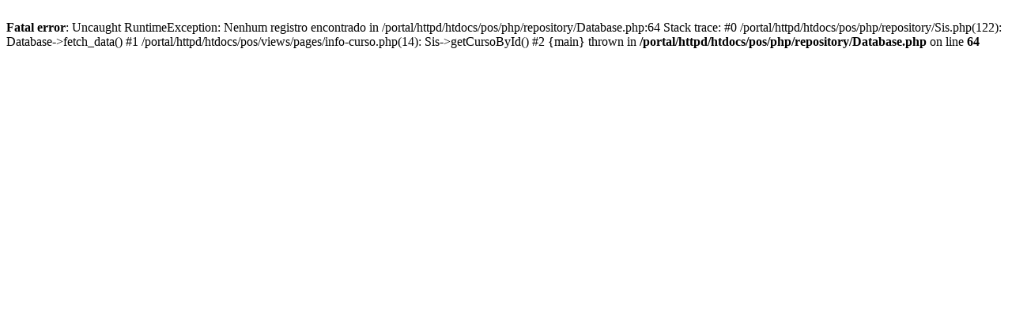

--- FILE ---
content_type: text/html; charset=UTF-8
request_url: https://www.fag.edu.br/pos/curso/440/corpo-docente
body_size: 90
content:
<br />
<b>Fatal error</b>:  Uncaught RuntimeException: Nenhum registro encontrado in /portal/httpd/htdocs/pos/php/repository/Database.php:64
Stack trace:
#0 /portal/httpd/htdocs/pos/php/repository/Sis.php(122): Database-&gt;fetch_data()
#1 /portal/httpd/htdocs/pos/views/pages/info-curso.php(14): Sis-&gt;getCursoById()
#2 {main}
  thrown in <b>/portal/httpd/htdocs/pos/php/repository/Database.php</b> on line <b>64</b><br />
